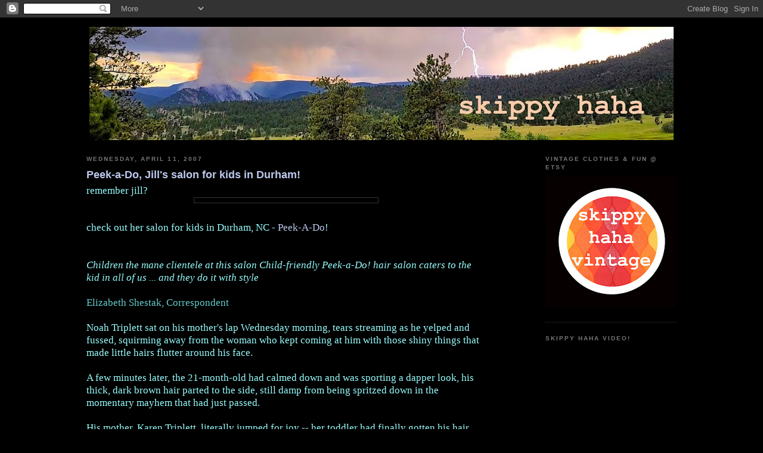

--- FILE ---
content_type: text/html; charset=utf-8
request_url: https://accounts.google.com/o/oauth2/postmessageRelay?parent=https%3A%2F%2Fblog.skippyhaha.com&jsh=m%3B%2F_%2Fscs%2Fabc-static%2F_%2Fjs%2Fk%3Dgapi.lb.en.2kN9-TZiXrM.O%2Fd%3D1%2Frs%3DAHpOoo_B4hu0FeWRuWHfxnZ3V0WubwN7Qw%2Fm%3D__features__
body_size: 165
content:
<!DOCTYPE html><html><head><title></title><meta http-equiv="content-type" content="text/html; charset=utf-8"><meta http-equiv="X-UA-Compatible" content="IE=edge"><meta name="viewport" content="width=device-width, initial-scale=1, minimum-scale=1, maximum-scale=1, user-scalable=0"><script src='https://ssl.gstatic.com/accounts/o/2580342461-postmessagerelay.js' nonce="PSZgfN3F49dKSxsz9hZquw"></script></head><body><script type="text/javascript" src="https://apis.google.com/js/rpc:shindig_random.js?onload=init" nonce="PSZgfN3F49dKSxsz9hZquw"></script></body></html>